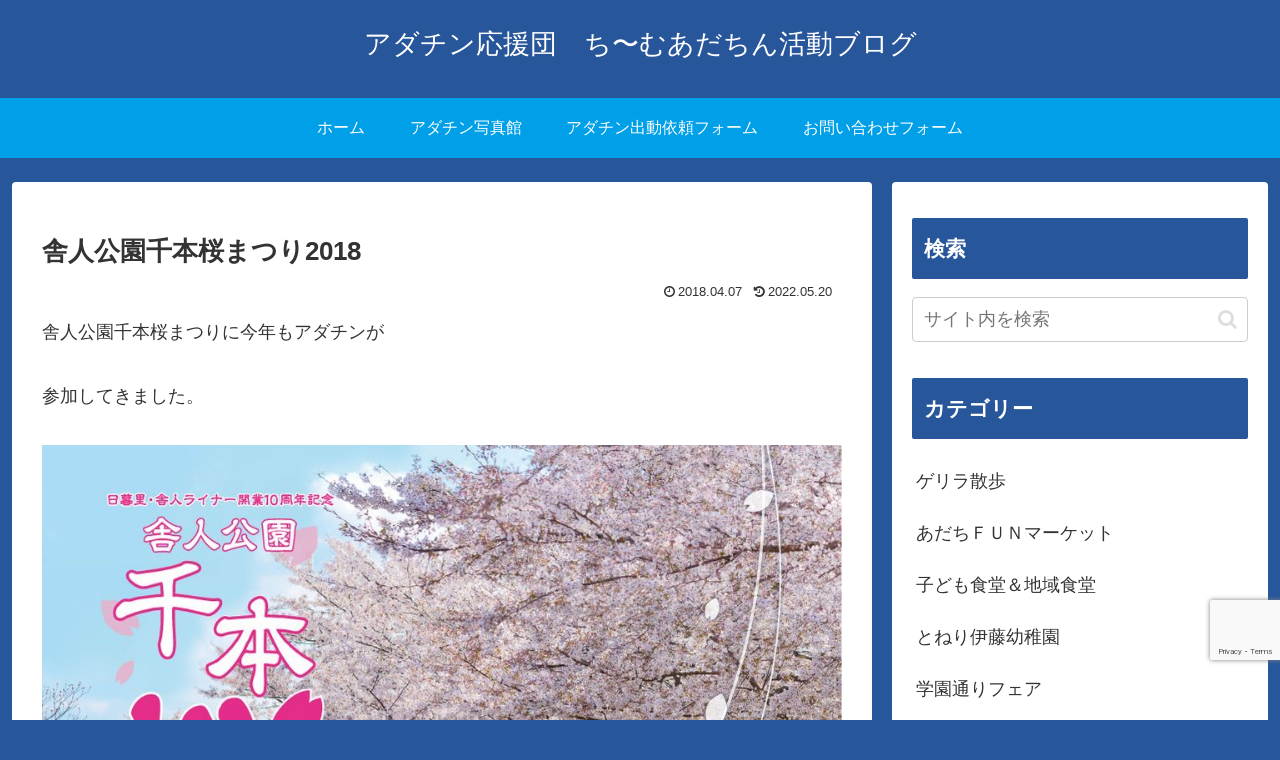

--- FILE ---
content_type: text/html; charset=utf-8
request_url: https://www.google.com/recaptcha/api2/anchor?ar=1&k=6LdcsDgeAAAAAC64bwT9pjQGq26XilI3xgxPa_No&co=aHR0cHM6Ly90ZWFtYWRhY2hpbi5jb206NDQz&hl=en&v=PoyoqOPhxBO7pBk68S4YbpHZ&size=invisible&anchor-ms=20000&execute-ms=30000&cb=4hqb7cw559cx
body_size: 48773
content:
<!DOCTYPE HTML><html dir="ltr" lang="en"><head><meta http-equiv="Content-Type" content="text/html; charset=UTF-8">
<meta http-equiv="X-UA-Compatible" content="IE=edge">
<title>reCAPTCHA</title>
<style type="text/css">
/* cyrillic-ext */
@font-face {
  font-family: 'Roboto';
  font-style: normal;
  font-weight: 400;
  font-stretch: 100%;
  src: url(//fonts.gstatic.com/s/roboto/v48/KFO7CnqEu92Fr1ME7kSn66aGLdTylUAMa3GUBHMdazTgWw.woff2) format('woff2');
  unicode-range: U+0460-052F, U+1C80-1C8A, U+20B4, U+2DE0-2DFF, U+A640-A69F, U+FE2E-FE2F;
}
/* cyrillic */
@font-face {
  font-family: 'Roboto';
  font-style: normal;
  font-weight: 400;
  font-stretch: 100%;
  src: url(//fonts.gstatic.com/s/roboto/v48/KFO7CnqEu92Fr1ME7kSn66aGLdTylUAMa3iUBHMdazTgWw.woff2) format('woff2');
  unicode-range: U+0301, U+0400-045F, U+0490-0491, U+04B0-04B1, U+2116;
}
/* greek-ext */
@font-face {
  font-family: 'Roboto';
  font-style: normal;
  font-weight: 400;
  font-stretch: 100%;
  src: url(//fonts.gstatic.com/s/roboto/v48/KFO7CnqEu92Fr1ME7kSn66aGLdTylUAMa3CUBHMdazTgWw.woff2) format('woff2');
  unicode-range: U+1F00-1FFF;
}
/* greek */
@font-face {
  font-family: 'Roboto';
  font-style: normal;
  font-weight: 400;
  font-stretch: 100%;
  src: url(//fonts.gstatic.com/s/roboto/v48/KFO7CnqEu92Fr1ME7kSn66aGLdTylUAMa3-UBHMdazTgWw.woff2) format('woff2');
  unicode-range: U+0370-0377, U+037A-037F, U+0384-038A, U+038C, U+038E-03A1, U+03A3-03FF;
}
/* math */
@font-face {
  font-family: 'Roboto';
  font-style: normal;
  font-weight: 400;
  font-stretch: 100%;
  src: url(//fonts.gstatic.com/s/roboto/v48/KFO7CnqEu92Fr1ME7kSn66aGLdTylUAMawCUBHMdazTgWw.woff2) format('woff2');
  unicode-range: U+0302-0303, U+0305, U+0307-0308, U+0310, U+0312, U+0315, U+031A, U+0326-0327, U+032C, U+032F-0330, U+0332-0333, U+0338, U+033A, U+0346, U+034D, U+0391-03A1, U+03A3-03A9, U+03B1-03C9, U+03D1, U+03D5-03D6, U+03F0-03F1, U+03F4-03F5, U+2016-2017, U+2034-2038, U+203C, U+2040, U+2043, U+2047, U+2050, U+2057, U+205F, U+2070-2071, U+2074-208E, U+2090-209C, U+20D0-20DC, U+20E1, U+20E5-20EF, U+2100-2112, U+2114-2115, U+2117-2121, U+2123-214F, U+2190, U+2192, U+2194-21AE, U+21B0-21E5, U+21F1-21F2, U+21F4-2211, U+2213-2214, U+2216-22FF, U+2308-230B, U+2310, U+2319, U+231C-2321, U+2336-237A, U+237C, U+2395, U+239B-23B7, U+23D0, U+23DC-23E1, U+2474-2475, U+25AF, U+25B3, U+25B7, U+25BD, U+25C1, U+25CA, U+25CC, U+25FB, U+266D-266F, U+27C0-27FF, U+2900-2AFF, U+2B0E-2B11, U+2B30-2B4C, U+2BFE, U+3030, U+FF5B, U+FF5D, U+1D400-1D7FF, U+1EE00-1EEFF;
}
/* symbols */
@font-face {
  font-family: 'Roboto';
  font-style: normal;
  font-weight: 400;
  font-stretch: 100%;
  src: url(//fonts.gstatic.com/s/roboto/v48/KFO7CnqEu92Fr1ME7kSn66aGLdTylUAMaxKUBHMdazTgWw.woff2) format('woff2');
  unicode-range: U+0001-000C, U+000E-001F, U+007F-009F, U+20DD-20E0, U+20E2-20E4, U+2150-218F, U+2190, U+2192, U+2194-2199, U+21AF, U+21E6-21F0, U+21F3, U+2218-2219, U+2299, U+22C4-22C6, U+2300-243F, U+2440-244A, U+2460-24FF, U+25A0-27BF, U+2800-28FF, U+2921-2922, U+2981, U+29BF, U+29EB, U+2B00-2BFF, U+4DC0-4DFF, U+FFF9-FFFB, U+10140-1018E, U+10190-1019C, U+101A0, U+101D0-101FD, U+102E0-102FB, U+10E60-10E7E, U+1D2C0-1D2D3, U+1D2E0-1D37F, U+1F000-1F0FF, U+1F100-1F1AD, U+1F1E6-1F1FF, U+1F30D-1F30F, U+1F315, U+1F31C, U+1F31E, U+1F320-1F32C, U+1F336, U+1F378, U+1F37D, U+1F382, U+1F393-1F39F, U+1F3A7-1F3A8, U+1F3AC-1F3AF, U+1F3C2, U+1F3C4-1F3C6, U+1F3CA-1F3CE, U+1F3D4-1F3E0, U+1F3ED, U+1F3F1-1F3F3, U+1F3F5-1F3F7, U+1F408, U+1F415, U+1F41F, U+1F426, U+1F43F, U+1F441-1F442, U+1F444, U+1F446-1F449, U+1F44C-1F44E, U+1F453, U+1F46A, U+1F47D, U+1F4A3, U+1F4B0, U+1F4B3, U+1F4B9, U+1F4BB, U+1F4BF, U+1F4C8-1F4CB, U+1F4D6, U+1F4DA, U+1F4DF, U+1F4E3-1F4E6, U+1F4EA-1F4ED, U+1F4F7, U+1F4F9-1F4FB, U+1F4FD-1F4FE, U+1F503, U+1F507-1F50B, U+1F50D, U+1F512-1F513, U+1F53E-1F54A, U+1F54F-1F5FA, U+1F610, U+1F650-1F67F, U+1F687, U+1F68D, U+1F691, U+1F694, U+1F698, U+1F6AD, U+1F6B2, U+1F6B9-1F6BA, U+1F6BC, U+1F6C6-1F6CF, U+1F6D3-1F6D7, U+1F6E0-1F6EA, U+1F6F0-1F6F3, U+1F6F7-1F6FC, U+1F700-1F7FF, U+1F800-1F80B, U+1F810-1F847, U+1F850-1F859, U+1F860-1F887, U+1F890-1F8AD, U+1F8B0-1F8BB, U+1F8C0-1F8C1, U+1F900-1F90B, U+1F93B, U+1F946, U+1F984, U+1F996, U+1F9E9, U+1FA00-1FA6F, U+1FA70-1FA7C, U+1FA80-1FA89, U+1FA8F-1FAC6, U+1FACE-1FADC, U+1FADF-1FAE9, U+1FAF0-1FAF8, U+1FB00-1FBFF;
}
/* vietnamese */
@font-face {
  font-family: 'Roboto';
  font-style: normal;
  font-weight: 400;
  font-stretch: 100%;
  src: url(//fonts.gstatic.com/s/roboto/v48/KFO7CnqEu92Fr1ME7kSn66aGLdTylUAMa3OUBHMdazTgWw.woff2) format('woff2');
  unicode-range: U+0102-0103, U+0110-0111, U+0128-0129, U+0168-0169, U+01A0-01A1, U+01AF-01B0, U+0300-0301, U+0303-0304, U+0308-0309, U+0323, U+0329, U+1EA0-1EF9, U+20AB;
}
/* latin-ext */
@font-face {
  font-family: 'Roboto';
  font-style: normal;
  font-weight: 400;
  font-stretch: 100%;
  src: url(//fonts.gstatic.com/s/roboto/v48/KFO7CnqEu92Fr1ME7kSn66aGLdTylUAMa3KUBHMdazTgWw.woff2) format('woff2');
  unicode-range: U+0100-02BA, U+02BD-02C5, U+02C7-02CC, U+02CE-02D7, U+02DD-02FF, U+0304, U+0308, U+0329, U+1D00-1DBF, U+1E00-1E9F, U+1EF2-1EFF, U+2020, U+20A0-20AB, U+20AD-20C0, U+2113, U+2C60-2C7F, U+A720-A7FF;
}
/* latin */
@font-face {
  font-family: 'Roboto';
  font-style: normal;
  font-weight: 400;
  font-stretch: 100%;
  src: url(//fonts.gstatic.com/s/roboto/v48/KFO7CnqEu92Fr1ME7kSn66aGLdTylUAMa3yUBHMdazQ.woff2) format('woff2');
  unicode-range: U+0000-00FF, U+0131, U+0152-0153, U+02BB-02BC, U+02C6, U+02DA, U+02DC, U+0304, U+0308, U+0329, U+2000-206F, U+20AC, U+2122, U+2191, U+2193, U+2212, U+2215, U+FEFF, U+FFFD;
}
/* cyrillic-ext */
@font-face {
  font-family: 'Roboto';
  font-style: normal;
  font-weight: 500;
  font-stretch: 100%;
  src: url(//fonts.gstatic.com/s/roboto/v48/KFO7CnqEu92Fr1ME7kSn66aGLdTylUAMa3GUBHMdazTgWw.woff2) format('woff2');
  unicode-range: U+0460-052F, U+1C80-1C8A, U+20B4, U+2DE0-2DFF, U+A640-A69F, U+FE2E-FE2F;
}
/* cyrillic */
@font-face {
  font-family: 'Roboto';
  font-style: normal;
  font-weight: 500;
  font-stretch: 100%;
  src: url(//fonts.gstatic.com/s/roboto/v48/KFO7CnqEu92Fr1ME7kSn66aGLdTylUAMa3iUBHMdazTgWw.woff2) format('woff2');
  unicode-range: U+0301, U+0400-045F, U+0490-0491, U+04B0-04B1, U+2116;
}
/* greek-ext */
@font-face {
  font-family: 'Roboto';
  font-style: normal;
  font-weight: 500;
  font-stretch: 100%;
  src: url(//fonts.gstatic.com/s/roboto/v48/KFO7CnqEu92Fr1ME7kSn66aGLdTylUAMa3CUBHMdazTgWw.woff2) format('woff2');
  unicode-range: U+1F00-1FFF;
}
/* greek */
@font-face {
  font-family: 'Roboto';
  font-style: normal;
  font-weight: 500;
  font-stretch: 100%;
  src: url(//fonts.gstatic.com/s/roboto/v48/KFO7CnqEu92Fr1ME7kSn66aGLdTylUAMa3-UBHMdazTgWw.woff2) format('woff2');
  unicode-range: U+0370-0377, U+037A-037F, U+0384-038A, U+038C, U+038E-03A1, U+03A3-03FF;
}
/* math */
@font-face {
  font-family: 'Roboto';
  font-style: normal;
  font-weight: 500;
  font-stretch: 100%;
  src: url(//fonts.gstatic.com/s/roboto/v48/KFO7CnqEu92Fr1ME7kSn66aGLdTylUAMawCUBHMdazTgWw.woff2) format('woff2');
  unicode-range: U+0302-0303, U+0305, U+0307-0308, U+0310, U+0312, U+0315, U+031A, U+0326-0327, U+032C, U+032F-0330, U+0332-0333, U+0338, U+033A, U+0346, U+034D, U+0391-03A1, U+03A3-03A9, U+03B1-03C9, U+03D1, U+03D5-03D6, U+03F0-03F1, U+03F4-03F5, U+2016-2017, U+2034-2038, U+203C, U+2040, U+2043, U+2047, U+2050, U+2057, U+205F, U+2070-2071, U+2074-208E, U+2090-209C, U+20D0-20DC, U+20E1, U+20E5-20EF, U+2100-2112, U+2114-2115, U+2117-2121, U+2123-214F, U+2190, U+2192, U+2194-21AE, U+21B0-21E5, U+21F1-21F2, U+21F4-2211, U+2213-2214, U+2216-22FF, U+2308-230B, U+2310, U+2319, U+231C-2321, U+2336-237A, U+237C, U+2395, U+239B-23B7, U+23D0, U+23DC-23E1, U+2474-2475, U+25AF, U+25B3, U+25B7, U+25BD, U+25C1, U+25CA, U+25CC, U+25FB, U+266D-266F, U+27C0-27FF, U+2900-2AFF, U+2B0E-2B11, U+2B30-2B4C, U+2BFE, U+3030, U+FF5B, U+FF5D, U+1D400-1D7FF, U+1EE00-1EEFF;
}
/* symbols */
@font-face {
  font-family: 'Roboto';
  font-style: normal;
  font-weight: 500;
  font-stretch: 100%;
  src: url(//fonts.gstatic.com/s/roboto/v48/KFO7CnqEu92Fr1ME7kSn66aGLdTylUAMaxKUBHMdazTgWw.woff2) format('woff2');
  unicode-range: U+0001-000C, U+000E-001F, U+007F-009F, U+20DD-20E0, U+20E2-20E4, U+2150-218F, U+2190, U+2192, U+2194-2199, U+21AF, U+21E6-21F0, U+21F3, U+2218-2219, U+2299, U+22C4-22C6, U+2300-243F, U+2440-244A, U+2460-24FF, U+25A0-27BF, U+2800-28FF, U+2921-2922, U+2981, U+29BF, U+29EB, U+2B00-2BFF, U+4DC0-4DFF, U+FFF9-FFFB, U+10140-1018E, U+10190-1019C, U+101A0, U+101D0-101FD, U+102E0-102FB, U+10E60-10E7E, U+1D2C0-1D2D3, U+1D2E0-1D37F, U+1F000-1F0FF, U+1F100-1F1AD, U+1F1E6-1F1FF, U+1F30D-1F30F, U+1F315, U+1F31C, U+1F31E, U+1F320-1F32C, U+1F336, U+1F378, U+1F37D, U+1F382, U+1F393-1F39F, U+1F3A7-1F3A8, U+1F3AC-1F3AF, U+1F3C2, U+1F3C4-1F3C6, U+1F3CA-1F3CE, U+1F3D4-1F3E0, U+1F3ED, U+1F3F1-1F3F3, U+1F3F5-1F3F7, U+1F408, U+1F415, U+1F41F, U+1F426, U+1F43F, U+1F441-1F442, U+1F444, U+1F446-1F449, U+1F44C-1F44E, U+1F453, U+1F46A, U+1F47D, U+1F4A3, U+1F4B0, U+1F4B3, U+1F4B9, U+1F4BB, U+1F4BF, U+1F4C8-1F4CB, U+1F4D6, U+1F4DA, U+1F4DF, U+1F4E3-1F4E6, U+1F4EA-1F4ED, U+1F4F7, U+1F4F9-1F4FB, U+1F4FD-1F4FE, U+1F503, U+1F507-1F50B, U+1F50D, U+1F512-1F513, U+1F53E-1F54A, U+1F54F-1F5FA, U+1F610, U+1F650-1F67F, U+1F687, U+1F68D, U+1F691, U+1F694, U+1F698, U+1F6AD, U+1F6B2, U+1F6B9-1F6BA, U+1F6BC, U+1F6C6-1F6CF, U+1F6D3-1F6D7, U+1F6E0-1F6EA, U+1F6F0-1F6F3, U+1F6F7-1F6FC, U+1F700-1F7FF, U+1F800-1F80B, U+1F810-1F847, U+1F850-1F859, U+1F860-1F887, U+1F890-1F8AD, U+1F8B0-1F8BB, U+1F8C0-1F8C1, U+1F900-1F90B, U+1F93B, U+1F946, U+1F984, U+1F996, U+1F9E9, U+1FA00-1FA6F, U+1FA70-1FA7C, U+1FA80-1FA89, U+1FA8F-1FAC6, U+1FACE-1FADC, U+1FADF-1FAE9, U+1FAF0-1FAF8, U+1FB00-1FBFF;
}
/* vietnamese */
@font-face {
  font-family: 'Roboto';
  font-style: normal;
  font-weight: 500;
  font-stretch: 100%;
  src: url(//fonts.gstatic.com/s/roboto/v48/KFO7CnqEu92Fr1ME7kSn66aGLdTylUAMa3OUBHMdazTgWw.woff2) format('woff2');
  unicode-range: U+0102-0103, U+0110-0111, U+0128-0129, U+0168-0169, U+01A0-01A1, U+01AF-01B0, U+0300-0301, U+0303-0304, U+0308-0309, U+0323, U+0329, U+1EA0-1EF9, U+20AB;
}
/* latin-ext */
@font-face {
  font-family: 'Roboto';
  font-style: normal;
  font-weight: 500;
  font-stretch: 100%;
  src: url(//fonts.gstatic.com/s/roboto/v48/KFO7CnqEu92Fr1ME7kSn66aGLdTylUAMa3KUBHMdazTgWw.woff2) format('woff2');
  unicode-range: U+0100-02BA, U+02BD-02C5, U+02C7-02CC, U+02CE-02D7, U+02DD-02FF, U+0304, U+0308, U+0329, U+1D00-1DBF, U+1E00-1E9F, U+1EF2-1EFF, U+2020, U+20A0-20AB, U+20AD-20C0, U+2113, U+2C60-2C7F, U+A720-A7FF;
}
/* latin */
@font-face {
  font-family: 'Roboto';
  font-style: normal;
  font-weight: 500;
  font-stretch: 100%;
  src: url(//fonts.gstatic.com/s/roboto/v48/KFO7CnqEu92Fr1ME7kSn66aGLdTylUAMa3yUBHMdazQ.woff2) format('woff2');
  unicode-range: U+0000-00FF, U+0131, U+0152-0153, U+02BB-02BC, U+02C6, U+02DA, U+02DC, U+0304, U+0308, U+0329, U+2000-206F, U+20AC, U+2122, U+2191, U+2193, U+2212, U+2215, U+FEFF, U+FFFD;
}
/* cyrillic-ext */
@font-face {
  font-family: 'Roboto';
  font-style: normal;
  font-weight: 900;
  font-stretch: 100%;
  src: url(//fonts.gstatic.com/s/roboto/v48/KFO7CnqEu92Fr1ME7kSn66aGLdTylUAMa3GUBHMdazTgWw.woff2) format('woff2');
  unicode-range: U+0460-052F, U+1C80-1C8A, U+20B4, U+2DE0-2DFF, U+A640-A69F, U+FE2E-FE2F;
}
/* cyrillic */
@font-face {
  font-family: 'Roboto';
  font-style: normal;
  font-weight: 900;
  font-stretch: 100%;
  src: url(//fonts.gstatic.com/s/roboto/v48/KFO7CnqEu92Fr1ME7kSn66aGLdTylUAMa3iUBHMdazTgWw.woff2) format('woff2');
  unicode-range: U+0301, U+0400-045F, U+0490-0491, U+04B0-04B1, U+2116;
}
/* greek-ext */
@font-face {
  font-family: 'Roboto';
  font-style: normal;
  font-weight: 900;
  font-stretch: 100%;
  src: url(//fonts.gstatic.com/s/roboto/v48/KFO7CnqEu92Fr1ME7kSn66aGLdTylUAMa3CUBHMdazTgWw.woff2) format('woff2');
  unicode-range: U+1F00-1FFF;
}
/* greek */
@font-face {
  font-family: 'Roboto';
  font-style: normal;
  font-weight: 900;
  font-stretch: 100%;
  src: url(//fonts.gstatic.com/s/roboto/v48/KFO7CnqEu92Fr1ME7kSn66aGLdTylUAMa3-UBHMdazTgWw.woff2) format('woff2');
  unicode-range: U+0370-0377, U+037A-037F, U+0384-038A, U+038C, U+038E-03A1, U+03A3-03FF;
}
/* math */
@font-face {
  font-family: 'Roboto';
  font-style: normal;
  font-weight: 900;
  font-stretch: 100%;
  src: url(//fonts.gstatic.com/s/roboto/v48/KFO7CnqEu92Fr1ME7kSn66aGLdTylUAMawCUBHMdazTgWw.woff2) format('woff2');
  unicode-range: U+0302-0303, U+0305, U+0307-0308, U+0310, U+0312, U+0315, U+031A, U+0326-0327, U+032C, U+032F-0330, U+0332-0333, U+0338, U+033A, U+0346, U+034D, U+0391-03A1, U+03A3-03A9, U+03B1-03C9, U+03D1, U+03D5-03D6, U+03F0-03F1, U+03F4-03F5, U+2016-2017, U+2034-2038, U+203C, U+2040, U+2043, U+2047, U+2050, U+2057, U+205F, U+2070-2071, U+2074-208E, U+2090-209C, U+20D0-20DC, U+20E1, U+20E5-20EF, U+2100-2112, U+2114-2115, U+2117-2121, U+2123-214F, U+2190, U+2192, U+2194-21AE, U+21B0-21E5, U+21F1-21F2, U+21F4-2211, U+2213-2214, U+2216-22FF, U+2308-230B, U+2310, U+2319, U+231C-2321, U+2336-237A, U+237C, U+2395, U+239B-23B7, U+23D0, U+23DC-23E1, U+2474-2475, U+25AF, U+25B3, U+25B7, U+25BD, U+25C1, U+25CA, U+25CC, U+25FB, U+266D-266F, U+27C0-27FF, U+2900-2AFF, U+2B0E-2B11, U+2B30-2B4C, U+2BFE, U+3030, U+FF5B, U+FF5D, U+1D400-1D7FF, U+1EE00-1EEFF;
}
/* symbols */
@font-face {
  font-family: 'Roboto';
  font-style: normal;
  font-weight: 900;
  font-stretch: 100%;
  src: url(//fonts.gstatic.com/s/roboto/v48/KFO7CnqEu92Fr1ME7kSn66aGLdTylUAMaxKUBHMdazTgWw.woff2) format('woff2');
  unicode-range: U+0001-000C, U+000E-001F, U+007F-009F, U+20DD-20E0, U+20E2-20E4, U+2150-218F, U+2190, U+2192, U+2194-2199, U+21AF, U+21E6-21F0, U+21F3, U+2218-2219, U+2299, U+22C4-22C6, U+2300-243F, U+2440-244A, U+2460-24FF, U+25A0-27BF, U+2800-28FF, U+2921-2922, U+2981, U+29BF, U+29EB, U+2B00-2BFF, U+4DC0-4DFF, U+FFF9-FFFB, U+10140-1018E, U+10190-1019C, U+101A0, U+101D0-101FD, U+102E0-102FB, U+10E60-10E7E, U+1D2C0-1D2D3, U+1D2E0-1D37F, U+1F000-1F0FF, U+1F100-1F1AD, U+1F1E6-1F1FF, U+1F30D-1F30F, U+1F315, U+1F31C, U+1F31E, U+1F320-1F32C, U+1F336, U+1F378, U+1F37D, U+1F382, U+1F393-1F39F, U+1F3A7-1F3A8, U+1F3AC-1F3AF, U+1F3C2, U+1F3C4-1F3C6, U+1F3CA-1F3CE, U+1F3D4-1F3E0, U+1F3ED, U+1F3F1-1F3F3, U+1F3F5-1F3F7, U+1F408, U+1F415, U+1F41F, U+1F426, U+1F43F, U+1F441-1F442, U+1F444, U+1F446-1F449, U+1F44C-1F44E, U+1F453, U+1F46A, U+1F47D, U+1F4A3, U+1F4B0, U+1F4B3, U+1F4B9, U+1F4BB, U+1F4BF, U+1F4C8-1F4CB, U+1F4D6, U+1F4DA, U+1F4DF, U+1F4E3-1F4E6, U+1F4EA-1F4ED, U+1F4F7, U+1F4F9-1F4FB, U+1F4FD-1F4FE, U+1F503, U+1F507-1F50B, U+1F50D, U+1F512-1F513, U+1F53E-1F54A, U+1F54F-1F5FA, U+1F610, U+1F650-1F67F, U+1F687, U+1F68D, U+1F691, U+1F694, U+1F698, U+1F6AD, U+1F6B2, U+1F6B9-1F6BA, U+1F6BC, U+1F6C6-1F6CF, U+1F6D3-1F6D7, U+1F6E0-1F6EA, U+1F6F0-1F6F3, U+1F6F7-1F6FC, U+1F700-1F7FF, U+1F800-1F80B, U+1F810-1F847, U+1F850-1F859, U+1F860-1F887, U+1F890-1F8AD, U+1F8B0-1F8BB, U+1F8C0-1F8C1, U+1F900-1F90B, U+1F93B, U+1F946, U+1F984, U+1F996, U+1F9E9, U+1FA00-1FA6F, U+1FA70-1FA7C, U+1FA80-1FA89, U+1FA8F-1FAC6, U+1FACE-1FADC, U+1FADF-1FAE9, U+1FAF0-1FAF8, U+1FB00-1FBFF;
}
/* vietnamese */
@font-face {
  font-family: 'Roboto';
  font-style: normal;
  font-weight: 900;
  font-stretch: 100%;
  src: url(//fonts.gstatic.com/s/roboto/v48/KFO7CnqEu92Fr1ME7kSn66aGLdTylUAMa3OUBHMdazTgWw.woff2) format('woff2');
  unicode-range: U+0102-0103, U+0110-0111, U+0128-0129, U+0168-0169, U+01A0-01A1, U+01AF-01B0, U+0300-0301, U+0303-0304, U+0308-0309, U+0323, U+0329, U+1EA0-1EF9, U+20AB;
}
/* latin-ext */
@font-face {
  font-family: 'Roboto';
  font-style: normal;
  font-weight: 900;
  font-stretch: 100%;
  src: url(//fonts.gstatic.com/s/roboto/v48/KFO7CnqEu92Fr1ME7kSn66aGLdTylUAMa3KUBHMdazTgWw.woff2) format('woff2');
  unicode-range: U+0100-02BA, U+02BD-02C5, U+02C7-02CC, U+02CE-02D7, U+02DD-02FF, U+0304, U+0308, U+0329, U+1D00-1DBF, U+1E00-1E9F, U+1EF2-1EFF, U+2020, U+20A0-20AB, U+20AD-20C0, U+2113, U+2C60-2C7F, U+A720-A7FF;
}
/* latin */
@font-face {
  font-family: 'Roboto';
  font-style: normal;
  font-weight: 900;
  font-stretch: 100%;
  src: url(//fonts.gstatic.com/s/roboto/v48/KFO7CnqEu92Fr1ME7kSn66aGLdTylUAMa3yUBHMdazQ.woff2) format('woff2');
  unicode-range: U+0000-00FF, U+0131, U+0152-0153, U+02BB-02BC, U+02C6, U+02DA, U+02DC, U+0304, U+0308, U+0329, U+2000-206F, U+20AC, U+2122, U+2191, U+2193, U+2212, U+2215, U+FEFF, U+FFFD;
}

</style>
<link rel="stylesheet" type="text/css" href="https://www.gstatic.com/recaptcha/releases/PoyoqOPhxBO7pBk68S4YbpHZ/styles__ltr.css">
<script nonce="cosc_xWfbFvNju0S8OTxBQ" type="text/javascript">window['__recaptcha_api'] = 'https://www.google.com/recaptcha/api2/';</script>
<script type="text/javascript" src="https://www.gstatic.com/recaptcha/releases/PoyoqOPhxBO7pBk68S4YbpHZ/recaptcha__en.js" nonce="cosc_xWfbFvNju0S8OTxBQ">
      
    </script></head>
<body><div id="rc-anchor-alert" class="rc-anchor-alert"></div>
<input type="hidden" id="recaptcha-token" value="[base64]">
<script type="text/javascript" nonce="cosc_xWfbFvNju0S8OTxBQ">
      recaptcha.anchor.Main.init("[\x22ainput\x22,[\x22bgdata\x22,\x22\x22,\[base64]/[base64]/[base64]/KE4oMTI0LHYsdi5HKSxMWihsLHYpKTpOKDEyNCx2LGwpLFYpLHYpLFQpKSxGKDE3MSx2KX0scjc9ZnVuY3Rpb24obCl7cmV0dXJuIGx9LEM9ZnVuY3Rpb24obCxWLHYpe04odixsLFYpLFZbYWtdPTI3OTZ9LG49ZnVuY3Rpb24obCxWKXtWLlg9KChWLlg/[base64]/[base64]/[base64]/[base64]/[base64]/[base64]/[base64]/[base64]/[base64]/[base64]/[base64]\\u003d\x22,\[base64]\\u003d\x22,\x22wo9aw7kmAXAow4AAZTPCusOiER1fwpDDlDLDssK4wo/CuMK/wrvDv8K+EcK+S8KJwrktOAdLJQjCj8KZbcOVX8KnHMK+wq/[base64]/CqEvDhEXCncKwdsOMwqh7QMKqw6ckd8O/J8OoaTrDnsOOASDCjw3Dr8KBTQ/[base64]/[base64]/EMK6ZlUywqvDp8KuJMKTw7crwocXwqHDvx/[base64]/[base64]/b8O3wrg8w7tTwqDClz/CoMKiPHjDvsOdwohQw5McNsOowovClFBIJsKRwoFualzChCpUw4zDuBvDo8OZMcK/PMKyL8Oew4QXwqvCgMODNcO7wp7CtMOnel4owoQkw6fDt8O0Y8OPwolfwofDlcOTwrMISl/DisK8ccOhOcK0dVVrw41DJFgTwozDtcKdwq1cQMKDLMO3F8KVwrDCqFHDiwpLw6rDgsOEw4/DnQ7CqFIuw6YCfWDCjANWe8Olw5YCw7bCncKmVj4qMMOUJ8OHwrzDpcKUw5HCh8ONLw7DsMOqecOVw7nDvCLCi8KHOWZsw5oqwrzDr8KJw6AvB8OpS23DkcKTw5TChXDDrsO1X8OhwoBELzAMFApdaCdZwqjCi8KBW3k1wqLCkBddwoJidsKBwoLCrsKzw4/DtmQ2ZTghei4VMExRw73CmHtXWsKTw7lWw6/DrBsjCsKLKcOPVsKiwq7CksKGRmBADQzDl38IG8OTHE7CsSAewrDDqsOaRMOkw7LDrGrDp8KowqlJwqQ/ZMKIwr7DscOow6oWw7rDocKFwr/[base64]/DqCsswpZHwp0RG3gCFMK9OcOHP8OeVsOJTMOwwoXCtH3CncKYwpM8XMOCNMK9wqMPAcK9f8OcwrbDnDYQwrI+QRXDjMKmX8O7KsK/[base64]/w4xaOlTCgCprTH0Yw4/[base64]/CqcONRsKMUjUvwqJXAcOvw4xGN8OKGcOGwphjBlshwp/DgsOoWDHDusK2w6hrw6zDm8K1w7jDm2zCqcOuwqBsbcKnAHLCvMOgw6PDoxx6JMOnw6R4woXDkR4Sw4zDicKCw6bDo8KRw6M2w4vDi8OEwqxgIgZKXGkFfg7CvjtQLmQEYzEQwpUbw7tuSMOkw6oJZh7Dv8ORHsKlwowqw4MKw4LCpMK3YwhgLk7DtHMYwp/DiwECw53DvsOgbsKwDDjDlMOQIn3DgnE0WWbDl8Ofw5QpYsO/w5oIwr5lwqF0wp/Dk8KffMKJwo0Vw6Z3d8OvD8Ofw7zDuMKaUzULw6XDmW4RLWVHYcKIQT5zwrbDglnCgAR6EsKhY8KlMw3Cl0/DsMO4w73CgsO7wr86f3jChDYlwqp8TEw4A8KlOVpIG0LClC1Mb3RwRFBidEgpdTXCqhoXdcKvw6dyw4jChMOpKMOSw7wbw4BeU3zCjsOzwrJuOFbCkh5qwpXDr8KmEcO4wrZ2LMKrw47DvcKow5fCgCPDnsKow59UKjPDu8KJcMKKM8O/UAdlZy1QC2nChsObw5LDuxvDrsKGw6RlVcOQw4x2FcKODcOfLMOZMwzDhjTDq8KrKULDgMOpPGg5WMKIbBMBacOGBAnDjMKcw6U7worCgMKVwrsSwrx/wqrDhn7CkH/ChsKqY8KkVB/DlcKUEXvDq8KoBsOowrUmw7k9Zl0Ew6Q/ZR3CgsK9wojDrFxbwpx5YsKIHcO4HMK2wqo/BHhYw6TDo8KsAcKDw77CtsKEfkxRP8K4w7fDtMKOw7rCosK/DWTDlcOIw5XCtVDCpiHDgDFGWgXDm8KTwogHI8OmwqFYE8KQQsOUw5NkfUvCo1nCj0HDmTnDk8O1X1TCgQgewqzCs3DDucKKN1oZwovCjMODwrl9w495KG95UCdrCMK/wrFawrMww5vDvCNAw6AEw41Lwq0/wq7Dm8KTI8OCQnJgQsKHwrVXdMOmw67DmMKSw5xdKsOlw6RyLgNuUsOjcn7CqMKuwqUxw5RFw6/DrMOoB8KZQ1bDusOuwroUacOAfzgGE8OXZFAIPGUcbcOdew/ChUvChlpQF1zDsE0wwpUkwoYtw7HDrMKJw7DCvMO5RcOBNUfDjX3DihskH8KSc8KPbSdNw6rDoStJIMKNw5NnwroVwo5Cw64gw7jDhMOKQ8KvT8OcUmwXwrFpw4cxw6HDunUgOVHDn3dcFk5qw5RiMTMvwr5/WwvDt8KNDxw5FkwVw43CmB0Xb8Khw7FXw6zCuMOuT1Jqw4HDnhRyw6RlG1TCn0pdPsOAwodpw4TCmsO0eMOYMBjDoWxewrfDqMKEYwBkw4LCkjc/w6rCkVTDi8K4wpwwBcK0w71ARcO1cQzDiwMTwqgRw4NIworDkwXCj8K7KmTCn2nDhAPDmHbCv0BcwpxlXFjCgU/CqEktcsKNw7PCqcOQJivDn2J4w5TDlsOPwq1xL1zCrMKzYMKKZsKxwqt9DU3CksKlfUPDgcKzA315YMOLw4PCigvCncKhw6nCuh7DkwMIw5rChcKkSMOEwqHCrMKww4fDpk7Dsy1YD8KYJE/CtkzDr3UZPsKRJRsgw60XNh8IeMOTwofCh8OnT8Kow5HCoHgGwrl/w7/ClEjCrsOPwqJJw5HCuUjDjhvDtHpzf8O7AErCigjDjjDCqcO/w5suw6fChMOpND7CsWFCw7hZWsKaEnjDmDI5Q0fDm8K1RF1fwqNKw7R8wrEswq5kX8KgPMOBw4M/wrckD8OzU8OYwrcww7TDmktDwqR2wpDDv8KYw6bClTdPwpHCu8OvDcKzw6fDo8O5w5cjRhk1AsKRbsOuKkkjwq0CK8OIwo/DsDcWDAHClcKEwqN9cMKUfUXDpcK4OWpWw6tZw6jDgBPCiH0KIhrCisKsBcKswpogRBt5FhABScKSw4ttIsOjLcKPaBZkw5LDhMOYwok8HiDCkhfCpcOvFGRxeMKcPDfCrF/Cu0Rcbz9qw7vCk8Kdw43DgkvDusOpwoojIMK+w5DCi3rChsK3TcKIw4M+MsKTwrHCuXLDqBzCmMKcw6rCmD3DisKWX8Kiw4/CoXYQNsK6woJ/[base64]/w6XCjlbCmcK/w4Zxw69awr8Twq5iV8O/[base64]/DsBDCi2gEw4rCtnLCoMOGWSNJUVTDtn/[base64]/DnhkRW2NOAmkxBcKMwq4uwoUxQcOywr8iwp5lfwLCm8KFw5VJw4ZYIMO1w4PCghkPwrfDm3LDgSdIYGwtwrxURsK5X8KVw5gCw4IrKMK4w7nCgWDCgTjChMO3w5/CpcOGcAbDhnbCmSQ2wos7w4RfHlM9wojDi8OcP31YVMOnw6ZfamAAwrAOBC3Cj0UKB8O7wqVywp5lf8K/[base64]/[base64]/DtcOOw7rDjMKmwrhmMGJwwoAZU37Cv8K8woHCk8KZwoQpw6ERJ3gUCm1RalsTw6J0wpLDg8K+wpvCv0zDusKTw77Cn1VNw5Iow6Nqw4rDmgLDr8KVwqDCnsOJw6fCsy03SMKoeMOCw5lxV8KYwqLDssORB8K8QsKFwpzDnnE/[base64]/DqR0zV8OFOMKeCMKGwoFFwqrDgUTDmB12wqAvdyrDrnBodmzDtsKKw6QPwqAKLMOdeMO2wpfCr8KLIF/CmcOvfMO2XjA5DcOBdQReMsOqw5Ajw7DDqDvCgBXDkAFNDwIGY8OQwoPDtcKMYlnDmMK/PsObJMOJwqPDmyUfbi8BwpbDhcOGwoRIw4HDuHXCmAjDqlwswq7CkkXCgivDmHcIw4lJLntcw7PDtBfCh8Kww7nCgiTClcOMDsOPQcK8wpZYInodw4IywpE8Wk/Dok3CpgzDsjXCjnPCpsKxOcKbw7cGw4rCixzDpsKywqoswpDDo8OcF3NJD8KYDMKBwoQhwoY6w7ADGknDpzTDkMOAfgPCssO+fk0Sw4BrdMKVw40ww7ZDWEtSw6TDsw3CuxPDrMOVOsO9LX3DvBFGRcOEw4DDnMOqwqHCqCtAHCzDnzLCusO4w5nDrx/[base64]/[base64]/wprDnsK4wrk7w4XDrcOeWsODwrREw54BbQ/DksK2w7AdQikpwrJQLzzDqizDvifClRlPw59JUMK1w7/CpT9gwppBa1DDrAjCmcKEWW1Nw6QAEcKkw55peMKawpMUFVvDolHDojJOwrvDmMKDw7Rzw51jOFnDuMO/woLDuEksw5fCi2XDqcKzO2VywoBQPMORwrJ4TsOwNMKYHMO+w6rCnMK7wpxTJcOVw6UNMTfCrWY1An3DmT1rP8OcPMOgGXI9w7xew5bDpcKAasKqw6LDrcORBcOpNcOfBcKwwrPDvTPCvwgdGQk+w4zCl8OtHcKvw5TDmMKYOVQvclxQIcOFTFPDu8ORK3/DgkcoXsKdwofDp8OEwr5EesK5UcKTwoERwrYfVSjCqsOEw7vCrsKTdzgiw44Iw5XDhsKqKMKDZsOOScKVYcK3KVpTw6YjWSUcIjvDiWAkw7HCtHpHwq0wSChCMcObHsObwpQXK8KKPAEFwr0VRcOIw712W8Kww58Sw4duKX3Dr8Ogw5AmAsKYw6ksc8OxZR/DmWnCg3bClirCqi7CtwdbaMObVcOEw49DBTg5AsKUw6bCuRAbRMKvw69qJMOqLsObwoo8w6AgwokEw6HDg0nCq8K5TMKUHMOQOhfDrsOvwpxxAmDDs2p/w5Fkw6jDoTU9w605XWV4aU/CpyITCcKjMsKhw7RacMO4w7LDhcONwpcaAAbCusKww4rDuMKfYsKMLiZbNksAwqQUw7g3w6NBwrPCni/Cm8KQw7dxwrt7BMKNESjCmAx4wp7CqsOHwpXCiQ7CnVAQacOoX8KMP8K+X8K8GWnCohQNfRttYiLDtjBEwpDCssOkQcKfw5oxfcOKCsK/[base64]/CqAR2wo1jLMKGbcO/wrzCqBIXXAHCiCTDklELwqMdw7/Dqg1UWUl8CcKhw7pFwp94wqMaw5jDnibCryHCg8KPw6XDlDM5TsK5woLDiwsBbcOhw6fDiMOJwqjDpzrClBBDRsOoUcO0MMKKw5rDtMKNDxpwwqXCjcO7WGksNMKZHyjCojoHwopFAE5reMOnXkDDjh/CqMOoDMO+QAbCln4YacKtXMKRw5PCq0E1f8OQwrnCrMKkw6HDiQZYw7tmEMOWw5ASMWfDvTNuGXNNw6EMwpMCXsOVMCJubMKoLFXDgUkzUsOWw6caw6fCv8OaSMKzw6/DncKkwpQ7Hj7CiMKdwqnCgWLCvGk1wp4Ww6hPw7HDgG/[base64]/DncKJK8KIf8KqJ11lw5Nsw497w6cvABNYJkLCjHfCsMKxSHADw7jCjsKzwp3CkgoJw5U3wrTCsxnDiRtUwqfDvMOnF8O5FsKAw7ZJUMKcwr0dwrPCrMKDcDhBZsOoAMKcw4rDt1ATw7kRwpjCmkHDg1Nre8O5w4A7w5wkK1/Cp8OCfkDCpydCZMOeGWLDoiHCvXvDvFZpPsKDdcKtw7HDs8KSw7vDjMKWX8K9wrbCmmzDgUfDtnZiwrx4wpNTwr5XfsKRw6nDoMKSXMOpw7vDmR7DisO2LcKYwq7CjcKuw7zCiMKlw4xswrwSw4dRHSLDhQLDunQYT8KuU8KAesO/w6fDlB88w75IeRvCjxgJw7AfEybDq8KEwoDDv8KjwpLDgi1cw6TCvcOsP8OAw4xFw7EwKsKlw7dwPMKwwr/[base64]/[base64]/EcKpYQdiGcKBwq4mwrnDng7CiMOJbsKABCfDgMKbI8KJw5R5AWw+FhlNTsOeInTCrMOresO/w4XDtMOwJ8KEw7lhwqjCk8KGw4sxw4krJ8OFdC1jwrFdQcOrw4hKwoMWwq/[base64]/Q8O9DB3DpkhgLnPDn3zCrcOZV8OXETgnSm3CpsOUwo3DszrCijkrwpfCviDCkMKVw43DtcOBSMOtw4jDt8KEfTI6I8KRw6DDpU9Qw7PDvWXDh8KlNnjDhX1SWU0dw6nCkHXCocKXwp/DuGBcw4sJw7Z1wrUaV0LDqCPCnMKUw6fDn8KZWMOgbHp6SBrDr8K/OivDinsDw5jCrl1qw7gZGx5EezAWwpTDu8KWLSk/wpLCpFFvw7wkwpTCqcOzeibDkcKfwpHCpz7Dll9xw5PCjsK7JMKswpbDl8O2w5ddwpByGsOaLcKiZ8OLwonCvcKcw6fDiWTCjhzDl8O7YcKUw7DCkMKFcMO+woA/[base64]/wrHDvyUmw4N+aEsmw74mw4VZH0HDnUnCu8KQw63CpkvCkMK/OcOFDVdXPsKgE8O6wpDDiFLChMOYOMKHOTzCrsOmwqbCtcK5UTbDk8OVJcKIwp8GwoLDq8OhwprCvsKCahbCg3/CucKvw6oFwqrCm8KDGhYgIHJswrfCj0BuIjPCmnlnwpPDo8Kcw5sCLMOxw6UFw4h3woFEUxDCr8KBwohYT8KbwrUASsKxwrxBwrDDlylAYMOZwoLClMOewoN9wrnDskXDoD0nISgVZlvDuMKJw4Z4ZmA0wq/DtcKDw6LCuW3CtsO8Q00JwrjDhT4wNsKuwr/[base64]/[base64]/DkyDCjFrCq31qw5AjZQsUEhHDgBgSaMKowpgew6XCk8OkwpnCoQwVAcOdYsOLeWQhEsKpw6prwo7Clw4NwqsRw4kYwrrCoyENBCN2HcKtwqLDtC/Cm8KywpPCgQ3ClnzDm2Uhwr/DlQ1Qwr7DjTAMb8O9EUUvL8OpXMKOH33DgMKqCsOEwrbDmcKaJTxmwoZxPDxew7l3w6TCpMKIw7PDlyDDhsKewrBMCcO+YEbDhsOneHo7wpbCn1/CjMKbCsKvfHtdFzjDssOHw6/DlUrCpjvDm8OswpkbDsOCw7jCtB3CsSoWwptHCsK0wr3Cm8Kcw5HChsODZA3Dg8OuMBLCmC91MsKiw5MrChJQH2Uew45ZwqE8cnNkwqjCvsO3NXbCnwNDQsKQQgHDqMKRV8KGwqQlKybDrMOCeA/[base64]/wpHDszARRy/[base64]/DtsKSFyfCqSsre8OJF8OXw7vDuio6woVjwprClhdMVcOkw4vCp8O/wpfDhsKZwrR8IMKfw50fwrbDq0tpalwmE8OQwpjDq8OKwqDDhsOBKHoTfE9ONcKewptAw4l0wqXDssO3woDCrQtUw49vwrDDpsOvw6fCt8OCCz0+wpYUOwYcw6nDqT5PwoBJwp3DvcKowqRVFycwTsOCw5Zhw5wwazIERsOawq0cfWpjfDzCtUTDtSo9w6bCih/[base64]/CmMO7NCtdBX/Ci8KNRsKPIVrCtnLDv8O3wpILwr/DsQ7DuW94w5LDoWXCjQDDg8ODScKewo3DnmoJKHbDnHIRGcOLQcOLVVI3AmLDp2wcaQTChjg4w7FNwozCqsOvUMORwoXCj8OBwojClEBcFcKpbm/CoS0Hw7jCoMOgQHIGZcKlwoU9w60xJyHDnMKrX8KIYXvCi2zDlcKaw593F3YaUEp3w5ZfwqNFwqLDjcKcw6bCohrCrAd2bsKfwoIGdwfDuMOCwo5LAgduwpIuQsKBXgnDpAQTw5PDlA/Cu2UVdXUrMiTDri8Pw4PDq8KtAy9nfMKww7RJSMKaw4LDkWk/CzIHUMKRMcKbwrXDu8OhwrIgw43DgiDDhsKdwrszw7NDwrEYX2DCqHIGw5/DqjDDtMKGScKYwpYAwo/CucK7TMOgbsKOwqNlZmnCsRJ/CsOqUsOHMsKMwpouKEfCs8OjQ8Kzw7bDpcOxwqE1AyF7w4TDkMKjCsO2woEReQPCojPCjcOAeMOzB3k5w5HDpsKpwr48bsO3wqdoFMOAw4xLJsKGw4dqasKZIR41wqsAw6fCs8KJwp7CtMKlU8O/wqXCtVNRw4XCginCscKcKsOsDcKHwqgKKsK1BMKRw7gYccO1w5jDlcKrRkoMw51SL8OWwqZpw5IrwrLDsBTCoVjDusKKwoHDmcOUwp/CgAnDicKfw7fCi8K0ccOqfzUaYBw0EWbCmwcUwqHCvyHCrcORXVIGSMKFeDLDlyHClHnDisOTGcKtUSLCscKBeQPDmMO/HcOSal/Dt2jDoCXDvjI7L8O9wpMnw4TClMKnw63CunnCk0l2TwpLKEpaScKFJhB5wpHDm8KWDX8ACsOvcBlFwqvDjMOBwrNrwpvDqGXCqznDgMKDQWXClWx6CkZjemZqwoJXw4rDqlLDusK2wovCpwwHwp7CmRwQw47CpHMEPwLCrELDjsKtw6YPw5PCs8OlwqbDs8KUw7B/HykVK8K+NWcrw4zCncOPa8O4KsOLEsKDw63Cq3Y+IMOjUcOLwqp5wpnDnjDDqhXDl8Kgw53Cj3JeJMK+AkptASPCh8OAwokPw5nCiMKNP2TCri4dP8KLw7NWw5lswo14wrPCpsOGTlTDu8O4wr/CsE/CqcK8R8OvwoJPw7bDvFDCpcKULsK7GltcM8KbwofDg2x3TMKlacOlwoRmA8OeNBUzEsORJMOHw6XDnD1eEUYTw6vDpcOgchjChsOXw7vDkjjChnrDqSjDrj4owqnCk8KMw5XDjzMaFkNAwpZQRMKLwqcqwpHDlyvDqC/[base64]/DvMO9wqbDtMOEbsKEw7bDhsKZw5IqwpoxMUgcw79/FXl0ZXzDoiDDjcKrP8K3csKCw50jBcOmS8Ktw4QOwrjCo8K5w67DqT3DqMOoXcKcbDdTYDzDv8OGMMOHw6PDm8KSw5J2w73DnwFnWmrCl3NBYFQWPmEfw7caScO3wot0KCLCgB/Dt8Otwoh1wp4xIsKUbhfCsBIWScOteBlmwonCsMOwZMOJfGtRwqh5V1nDlMOFPV/ChC8IwqHDu8Kxw64XwoDCn8KzUMKkaEbDrDbCmsOkw63Drn8Mw5LDhcO8wobDjC0/wqBVw6MOWMK/JsKewr/Dv20Vw585wrbCrwdwwoHDtcKoYzLCpcO4JcObIzIUPVnCsht/wprDmcOJVMKTwojCjsOSTCQrw55ZwrkRWMODFcKWGgw0LcOwQFkPwoIFMsOLwp/[base64]/[base64]/DhlJOwpjDvMO4DzbDicOpwpQkJQDCsxxEwqsjw5/[base64]/VMOYQAdEWEBMw7BYwq/CvCwKw5bCr8K/AD/DhsK5w6jDrcOcwobCjMK2wotswrliw4fDpDZ9wo3DmWoxw5fDu8KFwopJw6nCgUMjwpnCs0/Cv8KWwoIhw5EIHcOfUyx8wrbDiwnCmFnDmnPDmnTCj8KvL2VYwoVAw6nDmwTCiMOUw5cCwqhsIcOnwrPDo8KWwrHCgg0rwpnCtsOaEh8DwrPCmw5pQBNbw5nClxI1E2/CmjzCukfDksOjwqXDqUXDsnHDusOEJxN6wqXDtcK3wqHDh8OVBsK9wpkrVgXDmCUSwqjDsFEid8KzScO/eCXCv8K7CMO9V8OJwq5gw4/CtU/CmsOQTsOlSMK4wrkkM8K+w4tCwpnDhcOfXmw9LcKZw5ZtRsKHXUrDnMOXw6x5YsOfw6DCohDCtwcnwp4Pwql6bcKFfMKQPVHDv0F8W8KJwrvDtMKRw4/DkMKEw4PDgQnCoEzCh8K5w7HCscKyw7/[base64]/DnRPDusKcLMOkwrETwpbDvsKiwoDDpmpCdcK2PsKkw6nCt8O+JD1rJFjCiSoPwo7CpVpSw73CvmLClX9qw7AZIEPCk8OIwrovw5jDoFQ6H8KEDsOUP8K4cQtmEMKte8Obw4thUCPDj2PCnsOUblt8FCtgwoEbAsK+w7Zkw4HCiXF+w6/DlQ7DucOcw5fDhBnDuTvDtjRSwrHDrDQpZMOUGmHCjRrDk8K7w4d/OzRKw5c7dMOBVMK9J3kHGyjCg1/CrsKbBcKzEMOXAUPCgsK4ecKBXUPCmyjClsKoMcOOwpjDvzoEZDAdwrjDqcKKw6bDqcOSw5jCscK0TyJww6jDhkPDlcOLwqQNEVzCrMOJT347wrbDu8Kgw7snw7HCjTglw4lQwpBqawPDiC0qw4nDt8OeJMKlw4h/[base64]/Z8KvAMOiZ8KQw6LDi8O5GsObwp3DoMK3w54mwpQ2wrUeEsKyP3k0wqDDgcOIwq3CvMONwoTDp1PCuVrDtsOwwpJnwr7CkMKba8KEwoh+U8OHw5jCjR45XMKtwqU3w5YPwrLDlcKawoxAP8KgVsKHwqHDlhzClWjDjFd/Qj09GHfCgcKzEMOoWllzL2jDqAFmKSMvw4sBUW/[base64]/Cm8OSw5fDssONwrbCtkpOGcK6w73Cj8KNK2pyw7bDkkB8wp/DgXJPw5fCgcO7BH3Do0LCicKXfFRww5HDrsOyw7Yywp/CscOUwqN4w43CkMKZD1FyRzl9DMKNw7TDsm0aw4AqLHzDoMOffsOgHMOXfRxPwrvDpwdSwpTCpCnDocOOw5k2fsODwoNkQ8KWZcKKw6YBw4/CkcK7UkvDlcKyw6vDocKBwrDCo8K3AiY1w4MzUEzDscKuw6TCi8Osw5fCtMOAworCmCXDtUhTw6zDpcKEHU9ydz3CixB9woDDmsKuwqLDqTXCm8KQw41Jw6zCjcKswppvU8Ofw4LChyzDjDrDol16fDTCuW95Uw8/wqNBcMOgCgcdI1bCicKfwpxAw6Vbwo7Cv1zDiX/Cs8KIwrrCtsKswqMpAMOrZcOyKUp+E8K4w77DqzhXA2LDncKZagXCqMKXwpx0w5jCt0vCtHzCv0zCu0/CnMKNFsOiDsO/[base64]/[base64]/DuhTDgcO6w4k1wovDm8K7ZljDlBQzworDpCF8Zk3DrMOkwo8nw4LDmQF5IsKAw4ZewrTDisK5w4TDu2NUwpPCrcK6w752wrpYXcOrw7HCq8O7P8OTDMKrwqfCrcKkwqxkw6vClsKJw71ZV8KRYcOVBcOJw67CgWrCk8O7eiLDtH/Cgk8NwqjDg8KoNcOVwqARwqEuFnYQwqAbMMK4w4oDYW8YwrAqw73Drx/CksOVNjMcw73CoRs1BcOQwqLCqcOCwpTCpCPDnsKTW2tdwp3DrDNfPMOLw5lbw4/CrsOYw79IwpBowrvCjXpPcBvChsO2JiYOw63CgMKwAUdcwrTCgjXCly4gbzLCuVdhIBjCrzbCjjl1QXTCtsO/wq/CrzLChkM2KcOAwocSDcOSwqQsw73CusKDE1BHw73CnhrChUnDgWbCk1gPV8OVHsOzwpkcwpzDjDB+woXChMKuw6LDqTPCryxKMxDCpMKlw6NdNx5rHcKMwrvCuSvDk29rRSbDmsK+w7DCssKLXMOiw6HCsAMNw5YbYDl2fknClcOsLsKxw7B/wrfCkBnDmyPDsgJFIsKfW0x7SGNxT8K9BsO9w4vChRnCr8Kgw7VswofDtCvDlsOQecOPOsOOMldvcWYDw7U0bnfCm8KTUmQQwpDDrzhvZcOwc2nDrw/DtkNxOMOhEWjDnMOUwr7Cu2oNwq/[base64]/[base64]/w5l5w45yw6TCv8KOW8KRECHDvMOJesKvwqbClBxSw77Dm0vCv3PCkcOuw6DCrcOnwpE3w6MdAxIVwqEyf0FJw6PDpMKQEMOEw5XDu8K+w5ITfsKQMjd2w40aD8K/w7sUw6VOJMK6w4Ifw7YMwpnCocOMKxjDkRPCgcKJw6PCvHlOPMOww4nCrAAlHlXDo0sQwrMnMMOxwrpEGEvCnsKTfDhpw5ohU8KOw47Dm8KxXMOtcMKEwqDDuMKeRFR4wpw8PcKbYsO/w7fDplzCl8K7w6jClFhKQcKfDTLCmy0Ew5BrcWBzwrXCk1dNwqzCuMO9w5UqVcK9wrrDmcKVFsOUwoPDssOZwqnDnGrCtH0WXUvDtMKGMkV3wrXDlcKXwrJew4vDl8OAwrPCjkhWd3Y/wqF+wrLDnABiw6Jlw5NMw5TDssOvUMKkd8OkwpzCmMKzwqzCmkRIw5jCicO7WQkYO8K2NSLDqDbCkj3CncKNTcKpw7jDoMOjT3vCg8K9w5EJOcKMwonDsEnCrMKmG3bDkE/CsB7Ds3PDs8OZw6p0wrPCnmnCqVUiw6kkw5QNdsOadMOxwq1QwoBdw6zCs23DtjIOw4fDhHrCpELDiWgJwo7DncKow7peVRjDnxfCrMOYw60+w5XDvMKLwq/CmUPCqsO8wrjDrMOkw4sXEUHCmn/DuyAJIUfDvmB6w50ww6nCoXnCsW7DqcKwwqnCqRp3wqTDoMKww4g0YsOsw64TKXPCg2N/[base64]/CujLDscKSwpfDinNHw7LCkGLDgcK4E1bCr8OUEMOhwpc7GV3DtkYPaHHDnsK1IcOrwrAvwrBoDSInw4rCm8KEWcKhwqoDw5bCj8KAWMK9TgB0w7ESfsKUw7PCjxDCicK/acOMUyfDnHlVd8OMwp0/[base64]/SsKRwqkhasOeGsOHw7nDvMOaw4/[base64]/U8KJBCbDg8Oja8KHUDHCpEDDmMK4UiExCznDn8OfZHXCmMKeworDkxHCsETDqsOAwq1uBmJRBMO0WWp0w6Ekw5RJXMKyw69iVSXDv8Oww7fCqsKHfcOcw5pqBRHDkgzCncKJF8OCw6zDpcO9wrvDo8Ofw6jDrHxyw4kZVkfDhANqeTLDmybCjcO7w4/CskUhwo5cw6UHwrBCQcKsY8OxDX7Du8Kmw409EGVfOcOYNBV8WcK+wqQcWsOWA8KGUsKeZF7DokYja8K1w6ZJwpzDpMK/wqTDgsKAdSJ3wo0cDsO8w6fDg8KfN8K0G8KGw6N8w4hKwpvDsVzCoMKqT3sYc1zDh07CulUKVVVsXlzDrBrDplzDlcOAXwkAacKIwqrDp3TDlDTDisKrwprCjcOswoNPw61WAFHDgF3ChxDDsw3DlSXCm8OFNMKeYcKPwpjDjForTl/CpsOSw6Atw45zRBPCvzQuBTNtw49XFwBNw7Euw7jDvsKNwohBPcK2wqtcLW9QY0/[base64]/[base64]/awPCg8OtLUPCskxIwo4RLi4Kw4bDjcOMw5jCmcOOw541w7TCkAIawpDDvMO4w6rCnMOmRAx7HcOuQALClMKSf8OMIyjCgB0Gw6/[base64]/CoQjCo0TCqMOpYcKoZcOlWElFwovDvBFvwqPCjzEXesOcw5R2JikpwozDksOVXsKyJTBXannDgsOrw559w6/Cm2PCoFjCgTbDqmN+w7/Dj8O0w6xxLsOiw73Cj8KRw6YwW8KVwoXCp8KaUcOMeMODw4tGGgVwwpTDhUDDtcOtXsKBw4sNwqtyRMO5acKdwrcGw4MmY1fDuTVcw6DCvCMVw5YoMjvChcK5w4PClHPCqhxJSsOnFwzCn8OZwpXCgsOTwq/CjUM7E8K1woApX0/CscOKwoVXHw9yw7bCs8OfScO+w79+NzbCicK2w7pmw5RlE8Kbw4HDmsKDwqbDhcOrSEXDlUBFLALDjWhoaTdAdcOxw6F4UMKiaMOYUMO0wplbbMOfwqhrMMKZcMKeWn0iw4jCpMKDbsO/DB4fXcONbMO7wpjCtQ8FVDhNw4FYwpHClcKTw6EcJsOYMcOIw7Row7bCqsOww4NWZsO5fsOHRVzCjMKpwrY0w4N5cEhzY8O7woYRw4ANwrMcd8OrwrUFwrABG8O0L8Ktw4NFwr7DuS7CvMOIwo/DgMKwTyRkacKuSx3Cq8OpwqZNwobDl8O0TcK4w53CrcOBw7l6ZsK1w6V/[base64]/[base64]/[base64]/DscOjAMKMGAl3w4/Clw/CnAAHwrfDgEx6wqrDssOAREspMMO2CCNOM1TDicKjc8Kqw6nDhMOdVnskwo1JWcKTEsO2IsOQG8OKBMOOw6bDmMOoCF/CohIkw47CkcKFd8Kgw6Yiwp/Cv8O1FWBgSMOswobChcOFTlA7fcO3wpNiwofDs3bCocOSwqxZZcKwYcO/QsKiwrHCssKlakhLw5Qew4Utwr7Csm3CssKFMMOjw4XDswItwrZFwqVCwpcYwprDgkHDvVrDp3J3w4jCsMOWw4PDuWPCpMK/w53DhVDCtT7CoiXDkcOrXRXDiBDDlcKzw4zDhMOkGMKTacKZEsOlO8O6w6vCvcO2woDDiVgzE2chE0QRUcOaN8K+w6/Di8OFw5lJwovCrzEvM8KtFjdzHMKYDXZnwqUqwo0PGsKqVsONFcKxJcONOMKww7EEJVTCqMKzwqwpYcKOw5Bjw4PDgiLCssKRw4bDjsO2w5jDvsO/w5hMwpRUS8KqwppMKhzDpsOGeMKlwq0QwrPCgnDCpsKQw6LCqQrCvsKOfzc8w7HDnQgFAT5dbidEbTp/[base64]/[base64]/Ci8Kpw5/CqcODRTQew4vDsMKxDmzCn8OmwpvCvMOaw6zCqMO7w5wSw4PCqMK6acO1eMOTGwjDjHLCicK4WA7Cl8ORw5LDssOpCVYONHkLw7JKwr57w59Hwot2N0zCiXXDnz7CnEEyVcOOGRA8wootwpbDkzzCssO5wq5kf8K2TyfCgUfClsKHTF3Cg2HCvSYyWMOhS38/X2PDlsObw6Epwqw/d8O7w5zCmH7CmsOUw51zwqzCsXnDiDo8awrCl3wUXsKJZcKjdMOALcK3M8O3TTnDssO5YsKrwoLDgsK+e8K0w6kzWy7Cl1nDpx7CvsO8wq5JJkfCsg3ComktwpoEwqkAw7JxUTZgwrsxaMOdw6kFw7N5Ml/ClMOJw4DDi8Okw70DZB/DqxQdM8OVacO6w78cwrLCpMO7NMOEw4nDsyTDpBfCoE7CsUnDscKKJ3rDgiREP3/[base64]/[base64]/Dlx4gBsO4NMObY8K2em4/[base64]/eibDvMK3ZxDClsKzICoBGsO5w7LDoCTDkks6OcKPdGLClMK1YCwXe8Ofw7DDvcOfKH5nwp/DgxbDnsKawqvCgMO6w44kwoXCuQV6w4JSwp1dw4w8bnfCmcKnwr8swp1lAAUiw4gYK8Ojw7jDiWV6HcOWE8KzF8Klw4fDscOSHsO4BsK2w4zCqQnDoUXCoR3Ct8OnwrvCj8K4YVDDqFg9QMOLw6/DnXAEIlpYT2kXQ8OcwrQOKA4aWUhYw4xtw5o3w68tF8KVw6MoFsOxwoE/[base64]/CthEGX8OCKxFhaVbCvsKMdz84wpPCkcK0GsKRwoTCtRofXsOrT8KAwqTCsHgJB1TCgWUSYsK+GsKYw5t/HUHCssKxHhhFfCwqSSQYT8OtL0TCgmzCr1lywqvDvGcvw51+wpXDl3zDrnFuV1DDo8OsTnPDhWhfw67Dmj7DmMOaXsKkNRt4w7bDhUvCvUgDwpTCqsOVJMOjCsODwoTDh8OUZ0NhMUDCpcODGinDqcK9SMKcWcKybj7Dt15hw5HDlT3CogfDpQRDwo/DtcK2wqjCmU4HSMOww4gBFF8ZwokIwr8IGcOlwqAiwoFZc3lFwpoafMKgw7nDtMOlw4QUd8OKw6/DhMOywqQDKmbCtsKpYcOBTyLDjz4OwoTDtTvCpgddwonCq8K1CcKUJAvCrMKFwrAxNsOjw77DkhIEwqw/PcOVb8Oyw7vChsOrHMKVw41FNMO2Z8OiE10vwoDDqwDCsTzDlm3DmGbCugE+ZVQMAVVtworCv8OYwrthCcKmTsKXwqXDrGLDocOUwognQsOiZXsjwpoGw4InaMOqBgUvwrIVFcK3ecOPUQXDnz5/S8O3MmbDrhJpL8OtLsOJwoxPMsOQf8O/YsOpw48qSA5ONzPCunvDkzPCm0dDNXHDn8Oywp/Dt8OQHBXCmjjCgMOtw73DqzHDv8KLw59mJgbCmE1aMVzCr8Kod2dyw7rCl8KhT3x9T8K3RlbDkcKTZz/DtcK+w5AhFH5DDMOhZMK2Lx9pdXbDmXvCtAg7w6nDqMOSwohoVBrChXhQMsK4w4bCvRjDsX7CosKhX8Kow7A1AMKnHWpowr96OsO7dEBgwrnConN0f3drw6vDi2Qbwq8nw4gPfF0sUcKXw7V7w5trUMKuw4MANsKPGcKuNQTDjMOtaRV/w6TCgsO+ZxIxKC7DlcOyw61pLRYjw54cwo3CncKpX8O5w40Nw6fDsQjDocKNwpTDhsOFesOMA8OOw4LDhcO+TsOkUsO1wojDqCbCu1fCg24IGAvDp8KCwrzCixvDrcOnwqJnwrbCp0guwofDig1hVsKDUUTCpmzCgCvDugLCtcKVwqo5ZcKWP8OECMKrOMKbw5/CgsKTwo99w5d9w5lpUGPDpVrDmcKHesKGw4cPw7HCtnvDpcO9L38dK8OMMcKSJVHCicOEExwlK8K/wrxIFkHCmXlYwrQFe8KpCXMpw5jDoQ/Di8O1wpsyEMOLwo7CgXYLw5pjUcOgQBvCn13DkUAKc1vCnMO1w5XDqRMSSHAWB8KpwrR1wrtewqHCsmoqBDfCjQfDlMK9SDHDpsODwqMyw64jwqMcwr5mc8K1a2ZdXcOuwojCmW1Yw4PCtsO3wrNMQ8KVOsOnw6kBwq/CoDLCn8KKw7vCucOewp1dw7XDsMKHQzJ8w6jCucK4w7gvccO9aT1Mw6t6ZGLCkMKRw5VnZcK5fB1KwqTCqElYI0hADMKOwonDkWcaw6V1fMKzOcO0wpLDgGHCky7CgcODS8OWVRHCk8KxwrfCqGcnwo5fw406LMOswrkITkfCl0R/dnlOE8K1wqfClno3cFRKw7bChsKOVMOcwrnDoHzDtUTCs8KXwoQEeGhRw7UFScK4dcOZwo3Dino8IsK5wpVGMsOWwo3DlkzCtmPCswc3N8OuwpAywrUGw6EieEbDqcOoVlpyDsKlaz11wqgpSXzCi8KTw6wXccOuw4MKwq/[base64]/DhXhxw69kaVnChD/DisO7VAJxVcKUMcOewpHDoh1gw7HCkjDDtznDnMO8wq0vd1XCk8KRbzZRwrEgwr4Sw5/[base64]/CtsO9w68JKw/DocORBhFiE8OdOMO4DX/DmnHCkMOkwq1aHX7DgxNgw5lHN8OPcht8worCocORIcOzwrrCmQN8CMKwfGgbe8KSTz/Dg8K7dnrDjsKNwopCbcK7w73Du8OsHWYtfH3DpWw2acKxSjDCkMOTw7nDlcOVBMOxwppIUMKGDcK5T11JHgDDk1VKw6sGwozClsKFDMOfXcOIfGNoVkLCpiwtwrbCvXXDkQVCdWEKw48/esK3w4pBcxrCl8KaT8KmTcOeMsK9GX9sbF7Do2jCv8KbdsKOesKpw47CoSDDjsKRHzVNPkPCgcK4dVYNIk87OsKSw4HDrhHCqRnDmBAow5U9wpfDgx/[base64]/CjcOjw7TDvHxxa8OAwp9ywrZKw785woDCk10qGiLDtFLDjsKbHMKjw5kvwoHDvcO0wpzDtMOyDn5JdXDDjXoCwpPDqzYXJMO1AsKKw6XDgsKiwo/[base64]/CmMOUwq1Nw6Myw4JDwqEMwrfDmDBwLMOYacOzw4zCpThXw4JawpdhCMOBwqjCjh7CssKxI8KsXMKiwpXDiFfDhARowpLCgMOMw7MSwr1ww5nCgsORcFTClg\\u003d\\u003d\x22],null,[\x22conf\x22,null,\x226LdcsDgeAAAAAC64bwT9pjQGq26XilI3xgxPa_No\x22,0,null,null,null,1,[21,125,63,73,95,87,41,43,42,83,102,105,109,121],[1017145,391],0,null,null,null,null,0,null,0,null,700,1,null,0,\[base64]/76lBhnEnQkZnOKMAhk\\u003d\x22,0,0,null,null,1,null,0,0,null,null,null,0],\x22https://teamadachin.com:443\x22,null,[3,1,1],null,null,null,1,3600,[\x22https://www.google.com/intl/en/policies/privacy/\x22,\x22https://www.google.com/intl/en/policies/terms/\x22],\x22EZNOzh4vA2xH+SP1N5i1D/uebGh8wegbuzYhS0Ke25o\\u003d\x22,1,0,null,1,1768746585428,0,0,[229,222,247],null,[205,133],\x22RC-k8EHokvAhKpY0w\x22,null,null,null,null,null,\x220dAFcWeA7QSxsI03fj789GVCLKekqkt4Hs8kcI8oYPBUJNWdDFroo0i9sTqY0IkNHjOESN8j2FtlM5i2KyhZZrvPrxizdLo1tztA\x22,1768829385321]");
    </script></body></html>

--- FILE ---
content_type: text/css
request_url: https://teamadachin.com/wp-content/themes/cocoon-child-master/style.css?ver=6.9&fver=20250904031124
body_size: 537
content:
@charset "UTF-8";

/*!
Theme Name: Cocoon Child
Description: Cocoon専用の子テーマ
Theme URI: https://wp-cocoon.com/
Author: わいひら
Author URI: https://nelog.jp/
Template:   cocoon-master
Version:    1.1.3
*/

/************************************
** 子テーマ用のスタイルを書く
************************************/
/*必要ならばここにコードを書く*/
/*ブログタイトルのフォントサイズ変更*/
#header .logo .site-name-text {
font-size:38px;
}

/*固定ページの日付非表示*/
.page .date-tags,
.page .author-info {
display: none;
}

/* モバイル時にフッターメニューのみ非表示（SNSは残す） */
@media screen and (max-width: 768px) {
  .footer-bottom-content .menu-footer {
    display: none;
  }
}
/************************************
** レスポンシブデザイン用のメディアクエリ
************************************/
/*1023px以下*/
@media screen and (max-width: 1023px){
  /*必要ならばここにコードを書く*/
}

/*834px以下*/
@media screen and (max-width: 834px){
  /*必要ならばここにコードを書く*/
}

/*480px以下*/
@media screen and (max-width: 480px){
  /*必要ならばここにコードを書く*/
}
